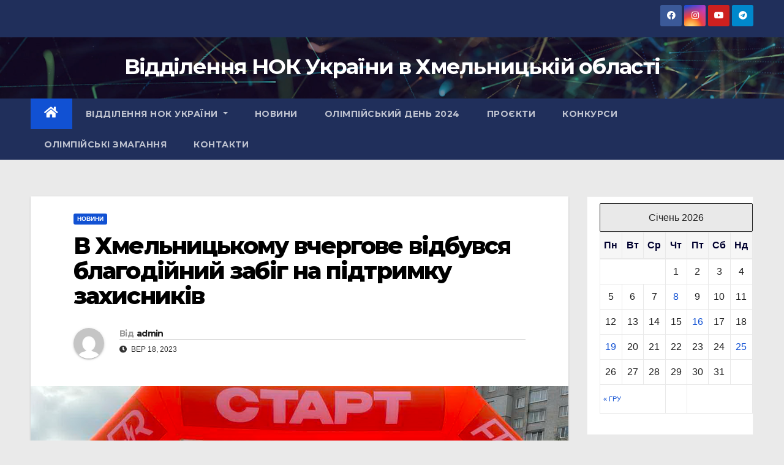

--- FILE ---
content_type: text/html; charset=UTF-8
request_url: https://noc.km.ua/?p=9340
body_size: 10407
content:
<!DOCTYPE html>
<html lang="uk">
<head>
<meta charset="UTF-8">
<meta name="viewport" content="width=device-width, initial-scale=1">
<link rel="profile" href="http://gmpg.org/xfn/11">
<title>В Хмельницькому вчергове відбувся благодійний забіг на підтримку захисників &#8211; Відділення НОК України в Хмельницькій області</title>
<link rel='dns-prefetch' href='//fonts.googleapis.com' />
<link rel='dns-prefetch' href='//s.w.org' />
<link rel="alternate" type="application/rss+xml" title="Відділення НОК України в Хмельницькій області &raquo; стрічка" href="https://noc.km.ua/?feed=rss2" />
<link rel="alternate" type="application/rss+xml" title="Відділення НОК України в Хмельницькій області &raquo; Канал коментарів" href="https://noc.km.ua/?feed=comments-rss2" />
		<!-- This site uses the Google Analytics by MonsterInsights plugin v7.16.2 - Using Analytics tracking - https://www.monsterinsights.com/ -->
							<script src="//www.googletagmanager.com/gtag/js?id=UA-61422031-1"  type="text/javascript" data-cfasync="false"></script>
			<script type="text/javascript" data-cfasync="false">
				var mi_version = '7.16.2';
				var mi_track_user = true;
				var mi_no_track_reason = '';
				
								var disableStr = 'ga-disable-UA-61422031-1';

				/* Function to detect opted out users */
				function __gtagTrackerIsOptedOut() {
					return document.cookie.indexOf( disableStr + '=true' ) > - 1;
				}

				/* Disable tracking if the opt-out cookie exists. */
				if ( __gtagTrackerIsOptedOut() ) {
					window[disableStr] = true;
				}

				/* Opt-out function */
				function __gtagTrackerOptout() {
					document.cookie = disableStr + '=true; expires=Thu, 31 Dec 2099 23:59:59 UTC; path=/';
					window[disableStr] = true;
				}

				if ( 'undefined' === typeof gaOptout ) {
					function gaOptout() {
						__gtagTrackerOptout();
					}
				}
								window.dataLayer = window.dataLayer || [];
				if ( mi_track_user ) {
					function __gtagTracker() {dataLayer.push( arguments );}
					__gtagTracker( 'js', new Date() );
					__gtagTracker( 'set', {
						'developer_id.dZGIzZG' : true,
						                    });
					__gtagTracker( 'config', 'UA-61422031-1', {
						forceSSL:true,					} );
										window.gtag = __gtagTracker;										(
						function () {
							/* https://developers.google.com/analytics/devguides/collection/analyticsjs/ */
							/* ga and __gaTracker compatibility shim. */
							var noopfn = function () {
								return null;
							};
							var newtracker = function () {
								return new Tracker();
							};
							var Tracker = function () {
								return null;
							};
							var p = Tracker.prototype;
							p.get = noopfn;
							p.set = noopfn;
							p.send = function (){
								var args = Array.prototype.slice.call(arguments);
								args.unshift( 'send' );
								__gaTracker.apply(null, args);
							};
							var __gaTracker = function () {
								var len = arguments.length;
								if ( len === 0 ) {
									return;
								}
								var f = arguments[len - 1];
								if ( typeof f !== 'object' || f === null || typeof f.hitCallback !== 'function' ) {
									if ( 'send' === arguments[0] ) {
										var hitConverted, hitObject = false, action;
										if ( 'event' === arguments[1] ) {
											if ( 'undefined' !== typeof arguments[3] ) {
												hitObject = {
													'eventAction': arguments[3],
													'eventCategory': arguments[2],
													'eventLabel': arguments[4],
													'value': arguments[5] ? arguments[5] : 1,
												}
											}
										}
										if ( typeof arguments[2] === 'object' ) {
											hitObject = arguments[2];
										}
										if ( 'undefined' !== typeof (
											arguments[1].hitType
										) ) {
											hitObject = arguments[1];
										}
										if ( hitObject ) {
											action = 'timing' === arguments[1].hitType ? 'timing_complete' : hitObject.eventAction;
											hitConverted = mapArgs( hitObject );
											__gtagTracker( 'event', action, hitConverted );
										}
									}
									return;
								}

								function mapArgs( args ) {
									var gaKey, hit = {};
									var gaMap = {
										'eventCategory': 'event_category',
										'eventAction': 'event_action',
										'eventLabel': 'event_label',
										'eventValue': 'event_value',
										'nonInteraction': 'non_interaction',
										'timingCategory': 'event_category',
										'timingVar': 'name',
										'timingValue': 'value',
										'timingLabel': 'event_label',
									};
									for ( gaKey in gaMap ) {
										if ( 'undefined' !== typeof args[gaKey] ) {
											hit[gaMap[gaKey]] = args[gaKey];
										}
									}
									return hit;
								}

								try {
									f.hitCallback();
								} catch ( ex ) {
								}
							};
							__gaTracker.create = newtracker;
							__gaTracker.getByName = newtracker;
							__gaTracker.getAll = function () {
								return [];
							};
							__gaTracker.remove = noopfn;
							__gaTracker.loaded = true;
							window['__gaTracker'] = __gaTracker;
						}
					)();
									} else {
										console.log( "" );
					( function () {
							function __gtagTracker() {
								return null;
							}
							window['__gtagTracker'] = __gtagTracker;
							window['gtag'] = __gtagTracker;
					} )();
									}
			</script>
				<!-- / Google Analytics by MonsterInsights -->
				<script type="text/javascript">
			window._wpemojiSettings = {"baseUrl":"https:\/\/s.w.org\/images\/core\/emoji\/11.2.0\/72x72\/","ext":".png","svgUrl":"https:\/\/s.w.org\/images\/core\/emoji\/11.2.0\/svg\/","svgExt":".svg","source":{"concatemoji":"https:\/\/noc.km.ua\/wp-includes\/js\/wp-emoji-release.min.js?ver=5.1.19"}};
			!function(e,a,t){var n,r,o,i=a.createElement("canvas"),p=i.getContext&&i.getContext("2d");function s(e,t){var a=String.fromCharCode;p.clearRect(0,0,i.width,i.height),p.fillText(a.apply(this,e),0,0);e=i.toDataURL();return p.clearRect(0,0,i.width,i.height),p.fillText(a.apply(this,t),0,0),e===i.toDataURL()}function c(e){var t=a.createElement("script");t.src=e,t.defer=t.type="text/javascript",a.getElementsByTagName("head")[0].appendChild(t)}for(o=Array("flag","emoji"),t.supports={everything:!0,everythingExceptFlag:!0},r=0;r<o.length;r++)t.supports[o[r]]=function(e){if(!p||!p.fillText)return!1;switch(p.textBaseline="top",p.font="600 32px Arial",e){case"flag":return s([55356,56826,55356,56819],[55356,56826,8203,55356,56819])?!1:!s([55356,57332,56128,56423,56128,56418,56128,56421,56128,56430,56128,56423,56128,56447],[55356,57332,8203,56128,56423,8203,56128,56418,8203,56128,56421,8203,56128,56430,8203,56128,56423,8203,56128,56447]);case"emoji":return!s([55358,56760,9792,65039],[55358,56760,8203,9792,65039])}return!1}(o[r]),t.supports.everything=t.supports.everything&&t.supports[o[r]],"flag"!==o[r]&&(t.supports.everythingExceptFlag=t.supports.everythingExceptFlag&&t.supports[o[r]]);t.supports.everythingExceptFlag=t.supports.everythingExceptFlag&&!t.supports.flag,t.DOMReady=!1,t.readyCallback=function(){t.DOMReady=!0},t.supports.everything||(n=function(){t.readyCallback()},a.addEventListener?(a.addEventListener("DOMContentLoaded",n,!1),e.addEventListener("load",n,!1)):(e.attachEvent("onload",n),a.attachEvent("onreadystatechange",function(){"complete"===a.readyState&&t.readyCallback()})),(n=t.source||{}).concatemoji?c(n.concatemoji):n.wpemoji&&n.twemoji&&(c(n.twemoji),c(n.wpemoji)))}(window,document,window._wpemojiSettings);
		</script>
		<style type="text/css">
img.wp-smiley,
img.emoji {
	display: inline !important;
	border: none !important;
	box-shadow: none !important;
	height: 1em !important;
	width: 1em !important;
	margin: 0 .07em !important;
	vertical-align: -0.1em !important;
	background: none !important;
	padding: 0 !important;
}
</style>
	<link rel='stylesheet' id='wp-block-library-css'  href='https://noc.km.ua/wp-includes/css/dist/block-library/style.min.css?ver=5.1.19' type='text/css' media='all' />
<link rel='stylesheet' id='ansar-import-css'  href='https://noc.km.ua/wp-content/plugins/ansar-import/public/css/ansar-import-public.css?ver=1.0.5' type='text/css' media='all' />
<link rel='stylesheet' id='monsterinsights-popular-posts-style-css'  href='https://noc.km.ua/wp-content/plugins/google-analytics-for-wordpress/assets/css/frontend.min.css?ver=7.16.2' type='text/css' media='all' />
<link rel='stylesheet' id='newsup-fonts-css'  href='//fonts.googleapis.com/css?family=Montserrat%3A400%2C500%2C700%2C800%7CWork%2BSans%3A300%2C400%2C500%2C600%2C700%2C800%2C900%26display%3Dswap&#038;subset=latin%2Clatin-ext' type='text/css' media='all' />
<link rel='stylesheet' id='bootstrap-css'  href='https://noc.km.ua/wp-content/themes/newsup/css/bootstrap.css?ver=5.1.19' type='text/css' media='all' />
<link rel='stylesheet' id='newsup-style-css'  href='https://noc.km.ua/wp-content/themes/newsup/style.css?ver=5.1.19' type='text/css' media='all' />
<link rel='stylesheet' id='newsup-default-css'  href='https://noc.km.ua/wp-content/themes/newsup/css/colors/default.css?ver=5.1.19' type='text/css' media='all' />
<link rel='stylesheet' id='font-awesome-5-all-css'  href='https://noc.km.ua/wp-content/themes/newsup/css/font-awesome/css/all.min.css?ver=5.1.19' type='text/css' media='all' />
<link rel='stylesheet' id='font-awesome-4-shim-css'  href='https://noc.km.ua/wp-content/themes/newsup/css/font-awesome/css/v4-shims.min.css?ver=5.1.19' type='text/css' media='all' />
<link rel='stylesheet' id='owl-carousel-css'  href='https://noc.km.ua/wp-content/themes/newsup/css/owl.carousel.css?ver=5.1.19' type='text/css' media='all' />
<link rel='stylesheet' id='smartmenus-css'  href='https://noc.km.ua/wp-content/themes/newsup/css/jquery.smartmenus.bootstrap.css?ver=5.1.19' type='text/css' media='all' />
<script type='text/javascript'>
/* <![CDATA[ */
var monsterinsights_frontend = {"js_events_tracking":"true","download_extensions":"doc,pdf,ppt,zip,xls,docx,pptx,xlsx","inbound_paths":"[]","home_url":"https:\/\/noc.km.ua","hash_tracking":"false","ua":"UA-61422031-1"};
/* ]]> */
</script>
<script type='text/javascript' src='https://noc.km.ua/wp-content/plugins/google-analytics-for-wordpress/assets/js/frontend-gtag.min.js?ver=7.16.2'></script>
<script type='text/javascript' src='https://noc.km.ua/wp-includes/js/jquery/jquery.js?ver=1.12.4'></script>
<script type='text/javascript' src='https://noc.km.ua/wp-includes/js/jquery/jquery-migrate.min.js?ver=1.4.1'></script>
<script type='text/javascript' src='https://noc.km.ua/wp-content/plugins/ansar-import/public/js/ansar-import-public.js?ver=1.0.5'></script>
<script type='text/javascript' src='https://noc.km.ua/wp-content/themes/newsup/js/navigation.js?ver=5.1.19'></script>
<script type='text/javascript' src='https://noc.km.ua/wp-content/themes/newsup/js/bootstrap.js?ver=5.1.19'></script>
<script type='text/javascript' src='https://noc.km.ua/wp-content/themes/newsup/js/owl.carousel.min.js?ver=5.1.19'></script>
<script type='text/javascript' src='https://noc.km.ua/wp-content/themes/newsup/js/jquery.smartmenus.js?ver=5.1.19'></script>
<script type='text/javascript' src='https://noc.km.ua/wp-content/themes/newsup/js/jquery.smartmenus.bootstrap.js?ver=5.1.19'></script>
<script type='text/javascript' src='https://noc.km.ua/wp-content/themes/newsup/js/jquery.marquee.js?ver=5.1.19'></script>
<script type='text/javascript' src='https://noc.km.ua/wp-content/themes/newsup/js/main.js?ver=5.1.19'></script>
<link rel='https://api.w.org/' href='https://noc.km.ua/index.php?rest_route=/' />
<link rel="EditURI" type="application/rsd+xml" title="RSD" href="https://noc.km.ua/xmlrpc.php?rsd" />
<link rel="wlwmanifest" type="application/wlwmanifest+xml" href="https://noc.km.ua/wp-includes/wlwmanifest.xml" /> 
<link rel='prev' title='Відкритий олімпійський урок для школярів міста Хмельницького' href='https://noc.km.ua/?p=9438' />
<link rel='next' title='Олімпійський урок у Хмельницькому університеті управління  та права імені Леоніда Юзькова' href='https://noc.km.ua/?p=9344' />
<meta name="generator" content="WordPress 5.1.19" />
<link rel="canonical" href="https://noc.km.ua/?p=9340" />
<link rel='shortlink' href='https://noc.km.ua/?p=9340' />
<link rel="alternate" type="application/json+oembed" href="https://noc.km.ua/index.php?rest_route=%2Foembed%2F1.0%2Fembed&#038;url=https%3A%2F%2Fnoc.km.ua%2F%3Fp%3D9340" />
<link rel="alternate" type="text/xml+oembed" href="https://noc.km.ua/index.php?rest_route=%2Foembed%2F1.0%2Fembed&#038;url=https%3A%2F%2Fnoc.km.ua%2F%3Fp%3D9340&#038;format=xml" />
<style type="text/css" id="custom-background-css">
    .wrapper { background-color: eaeaea; }
</style>
    <style type="text/css">
            body .site-title a,
        body .site-description {
            color: #ffffff;
        }

        .site-branding-text .site-title a {
                font-size: 35px;
            }

            @media only screen and (max-width: 640px) {
                .site-branding-text .site-title a {
                    font-size: 40px;

                }
            }

            @media only screen and (max-width: 375px) {
                .site-branding-text .site-title a {
                    font-size: 32px;

                }
            }

        </style>
    <style type="text/css" id="custom-background-css">
body.custom-background { background-color: #eaeaea; }
</style>
	</head>
<body class="post-template-default single single-post postid-9340 single-format-standard custom-background wp-embed-responsive ta-hide-date-author-in-list" >
<div id="page" class="site">
<a class="skip-link screen-reader-text" href="#content">
Перейти до вмісту</a>
    <div class="wrapper" id="custom-background-css">
        <header class="mg-headwidget">
            <!--==================== TOP BAR ====================-->

            <div class="mg-head-detail hidden-xs">
    <div class="container-fluid">
        <div class="row align-items-center">
                        <div class="col-md-6 col-xs-12">
                <ul class="info-left">
                                    </ul>
            </div>
                        <div class="col-md-6 col-xs-12">
                <ul class="mg-social info-right">
                    
                                        <li><a href="https://www.facebook.com/noc.km.ua/">
                    <span class="icon-soci facebook"><i class="fab fa-facebook"></i></span> </a></li>
                                                                                                    <li><a target="_blank"  href="https://www.instagram.com/noc_khmelnytskyi/">
                    <span class="icon-soci instagram"><i class="fab fa-instagram"></i></span></a></li>
                                                            <li><a  href="https://www.youtube.com/channel/UCsRgTkMi-qHlWiH6fBc6EZA">
                    <span class="icon-soci youtube"><i class="fab fa-youtube"></i></span></a></li>
                                         
                                        <li><a target="_blank"  href="https://t.me/noc_km">
                    <span class="icon-soci telegram"><i class="fab fa-telegram"></i></span></a></li>
                                    </ul>
            </div>
                    </div>
    </div>
</div>
            <div class="clearfix"></div>
                        <div class="mg-nav-widget-area-back" style='background-image: url("https://noc.km.ua/wp-content/themes/newsup/images/head-back.jpg" );'>
                        <div class="overlay">
              <div class="inner"  style="background-color:rgba(10,5,6,0.4);" > 
                <div class="container-fluid">
                    <div class="mg-nav-widget-area">
                        <div class="row align-items-center">
                             
                             <div class="col-md-12 text-center mx-auto">       
                                                                <div class="navbar-header">
                                                                <div class="site-branding-text">
                                                                <p class="site-title"> <a href="https://noc.km.ua/" rel="home">Відділення НОК України в Хмельницькій області</a></p>
                                                                <p class="site-description"></p>
                                </div>
                                                              </div>
                            </div>
                           
                        </div>
                    </div>
                </div>
              </div>
              </div>
          </div>
    <div class="mg-menu-full">
      <nav class="navbar navbar-expand-lg navbar-wp">
        <div class="container-fluid">
          <!-- Right nav -->
                    <div class="m-header align-items-center">
                                                <a class="mobilehomebtn" href="https://noc.km.ua"><span class="fas fa-home"></span></a>
                        <!-- navbar-toggle -->
                        <button class="navbar-toggler mx-auto" type="button" data-toggle="collapse" data-target="#navbar-wp" aria-controls="navbarSupportedContent" aria-expanded="false" aria-label="Toggle navigation">
                          <span class="burger">
                            <span class="burger-line"></span>
                            <span class="burger-line"></span>
                            <span class="burger-line"></span>
                          </span>
                        </button>
                        <!-- /navbar-toggle -->
                                                
                    </div>
                    <!-- /Right nav -->
         
          
                  <div class="collapse navbar-collapse" id="navbar-wp">
                    <div class="d-md-block">
                  <ul id="menu-%d0%bc%d0%b5%d0%bd%d1%8e-1" class="nav navbar-nav mr-auto"><li class="active home"><a class="homebtn" href="https://noc.km.ua"><span class='fas fa-home'></span></a></li><li id="menu-item-770" class="menu-item menu-item-type-post_type menu-item-object-page menu-item-has-children menu-item-770 dropdown"><a class="nav-link" title="ВІДДІЛЕННЯ НОК УКРАЇНИ" href="https://noc.km.ua/?page_id=2" data-toggle="dropdown" class="dropdown-toggle">ВІДДІЛЕННЯ НОК УКРАЇНИ </a>
<ul role="menu" class=" dropdown-menu">
	<li id="menu-item-772" class="menu-item menu-item-type-post_type menu-item-object-page menu-item-772"><a class="dropdown-item" title="Виконавчий комітет" href="https://noc.km.ua/?page_id=56">Виконавчий комітет</a></li>
	<li id="menu-item-773" class="menu-item menu-item-type-post_type menu-item-object-page menu-item-773"><a class="dropdown-item" title="Асамблея" href="https://noc.km.ua/?page_id=58">Асамблея</a></li>
	<li id="menu-item-774" class="menu-item menu-item-type-post_type menu-item-object-page menu-item-774"><a class="dropdown-item" title="Положення відділення" href="https://noc.km.ua/?page_id=373">Положення відділення</a></li>
	<li id="menu-item-8689" class="menu-item menu-item-type-post_type menu-item-object-page menu-item-8689"><a class="dropdown-item" title="Офіційні документи" href="https://noc.km.ua/?page_id=8687">Офіційні документи</a></li>
</ul>
</li>
<li id="menu-item-769" class="menu-item menu-item-type-post_type menu-item-object-page current_page_parent menu-item-769"><a class="nav-link" title="НОВИНИ" href="https://noc.km.ua/?page_id=41">НОВИНИ</a></li>
<li id="menu-item-9931" class="menu-item menu-item-type-post_type menu-item-object-page menu-item-9931"><a class="nav-link" title="Олімпійський день 2024" href="https://noc.km.ua/?page_id=9929">Олімпійський день 2024</a></li>
<li id="menu-item-5326" class="menu-item menu-item-type-post_type menu-item-object-page menu-item-5326"><a class="nav-link" title="ПРОЄКТИ" href="https://noc.km.ua/?page_id=5324">ПРОЄКТИ</a></li>
<li id="menu-item-3101" class="menu-item menu-item-type-post_type menu-item-object-page menu-item-3101"><a class="nav-link" title="КОНКУРСИ" href="https://noc.km.ua/?page_id=3099">КОНКУРСИ</a></li>
<li id="menu-item-2952" class="menu-item menu-item-type-post_type menu-item-object-page menu-item-2952"><a class="nav-link" title="ОЛІМПІЙСЬКІ ЗМАГАННЯ" href="https://noc.km.ua/?page_id=2950">ОЛІМПІЙСЬКІ ЗМАГАННЯ</a></li>
<li id="menu-item-792" class="menu-item menu-item-type-post_type menu-item-object-page menu-item-792"><a class="nav-link" title="КОНТАКТИ" href="https://noc.km.ua/?page_id=60">КОНТАКТИ</a></li>
</ul>                        </div>      
                    </div>

                    <!-- Right nav -->
                    <div class="desk-header d-lg-flex pl-3 ml-auto my-2 my-lg-0 position-relative align-items-center">
                        <!-- /navbar-toggle -->
                                            </div>
                    <!-- /Right nav -->
          </div>
      </nav> <!-- /Navigation -->
    </div>
</header>
<div class="clearfix"></div>
 <!-- =========================
     Page Content Section      
============================== -->
<main id="content">
    <!--container-->
    <div class="container-fluid">
      <!--row-->
      <div class="row">
        <!--col-md-->
                                                <div class="col-md-9">
                    		                  <div class="mg-blog-post-box"> 
              <div class="mg-header">
                                <div class="mg-blog-category"> 
                      <a class="newsup-categories category-color-1" href="https://noc.km.ua/?cat=1" alt="Переглянути всі записи в Новини"> 
                                 Новини
                             </a>                </div>
                                <h1 class="title single"> <a title="Постійний лінк:В Хмельницькому вчергове відбувся благодійний забіг на підтримку захисників">
                  В Хмельницькому вчергове відбувся благодійний забіг на підтримку захисників</a>
                </h1>
                                <div class="media mg-info-author-block"> 
                                    <a class="mg-author-pic" href="https://noc.km.ua/?author=1"> <img alt='' src='https://secure.gravatar.com/avatar/ad4b52e5a7d15ce4f5387b4de9c58f35?s=150&#038;d=mm&#038;r=g' srcset='https://secure.gravatar.com/avatar/ad4b52e5a7d15ce4f5387b4de9c58f35?s=300&#038;d=mm&#038;r=g 2x' class='avatar avatar-150 photo' height='150' width='150' /> </a>
                                    <div class="media-body">
                                        <h4 class="media-heading"><span>Від</span><a href="https://noc.km.ua/?author=1">admin</a></h4>
                                        <span class="mg-blog-date"><i class="fas fa-clock"></i> 
                      Вер 18, 2023</span>
                                      </div>
                </div>
                            </div>
              <img width="1200" height="800" src="https://noc.km.ua/wp-content/uploads/2023/09/16-092023-Сталевий-забіг-9.jpg" class="img-fluid wp-post-image" alt="" srcset="https://noc.km.ua/wp-content/uploads/2023/09/16-092023-Сталевий-забіг-9.jpg 1200w, https://noc.km.ua/wp-content/uploads/2023/09/16-092023-Сталевий-забіг-9-300x200.jpg 300w, https://noc.km.ua/wp-content/uploads/2023/09/16-092023-Сталевий-забіг-9-768x512.jpg 768w, https://noc.km.ua/wp-content/uploads/2023/09/16-092023-Сталевий-забіг-9-1028x685.jpg 1028w" sizes="(max-width: 1200px) 100vw, 1200px" />              <article class="page-content-single small single">
                
<p>У нашій
країні йде війна і кожен свідомий житель України та світу намагається допомогти
нашим воїнам та наблизити таку довгоочікувану Перемогу. Хмельниччина продовжує
підтримувати наших захисників.</p>



<span id="more-9340"></span>



<p>Хмельницька
обласна рада, управління молоді, фізичної культури і спорту Хмельницької
обласної військової адміністрації, Хмельницький обласний науково-методичний
центр культури і мистецтва та громадська організація «Flash run» організували
та провели благодійний патріотичний забіг «Братерство сталевих», аби зібрати кошти
на потреби спецпризначенців, які виконують стратегічно важливі місії на усіх напрямках фронту та
потужно нищать російських окупантів, відстоюючи територіальну цілісність та
незалежність України.</p>



<p>Символічно,
що у суботу, 16 вересня, у 570-й день повномасштабного вторгнення, на території
дендрологічного парку «Поділля» зібралося саме 570 небайдужих хмельничан
різного віку, щоб зробити благодійний внесок в розмірі від 100 гривень і
подолати в комфортному для кожного темпі алеями дендропарку дистанцію довжиною 2,5
кілометри.</p>



<p>До забігу
долучилися і працівники виконавчого апарату обласної ради,на чолі з її головою
Віолетою Лабазюк,
заступник начальника обласної
військової адміністрації Володимир Юр‘єв, працівники та студенти комунальних
закладів обласної ради, військові та волонтери.</p>



<p>Традиційно
в такому заході взяли участь і члени відділення Національного олімпійського
комітету в Хмельницькій області ,як в якості співорганізаторів ,зокрема в
особах Наталії Томусяк, Олександра Якушева. А в перших рядах серед бігунів стартували і
члени Клубу ветеранів легкої атлетики Хмельницької області разом зі своїм
президентом-ветераном військової служби та спорту Віктором Флентіним, який
пробіг трасу з запаленим олімпійським смолоскипом. </p>



<p>Всього у
результаті проведеного заходу було зібрано 89354 гривні, за які для захисників-спецпризначенців
буде придбано необхідні спеціальні засоби,адже <em>сьогодні кожен на своєму місці робить свій внесок у наближення
української Перемоги: донатить, волонтерить, допомагає Збройним силам України,
нашим захисникам і захисницям. </em><em></em></p>



<p><em>Забіг </em><em>спрямований на
об’єднання громади області для благодійності та патріотизму. Цей захід продемонстрував
єднання і спільне бажання відстояти свою незламну державу і вигнати окупанта з
незалежної України.</em> Учасники забігу вшанували хвилиною мовчання
пам’ять воїнів, цивільних громадян та дітей, які загинули внаслідок російської
агресії.</p>



<p>Після
фінішу військові вручили кожному учаснику забігу пам’ятну медаль. Окрім
отриманих позитивних емоцій від дружньої атмосфери&nbsp; спортивно-оздоровчої складової заходу, всі присутні
мали можливість ознайомитися зі зразками сучасної військової техніки спецпризначенців.</p>



<p>Спільними
зусиллями наближаємо українську Перемогу!</p>
                                                     <script>
    function pinIt()
    {
      var e = document.createElement('script');
      e.setAttribute('type','text/javascript');
      e.setAttribute('charset','UTF-8');
      e.setAttribute('src','https://assets.pinterest.com/js/pinmarklet.js?r='+Math.random()*99999999);
      document.body.appendChild(e);
    }
    </script>
                     <div class="post-share">
                          <div class="post-share-icons cf">
                           
                              <a href="https://www.facebook.com/sharer.php?u=https%3A%2F%2Fnoc.km.ua%2F%3Fp%3D9340" class="link facebook" target="_blank" >
                                <i class="fab fa-facebook"></i></a>
                            
            
                              <a href="http://twitter.com/share?url=https%3A%2F%2Fnoc.km.ua%2F%3Fp%3D9340&#038;text=%D0%92%20%D0%A5%D0%BC%D0%B5%D0%BB%D1%8C%D0%BD%D0%B8%D1%86%D1%8C%D0%BA%D0%BE%D0%BC%D1%83%20%D0%B2%D1%87%D0%B5%D1%80%D0%B3%D0%BE%D0%B2%D0%B5%20%D0%B2%D1%96%D0%B4%D0%B1%D1%83%D0%B2%D1%81%D1%8F%20%D0%B1%D0%BB%D0%B0%D0%B3%D0%BE%D0%B4%D1%96%D0%B9%D0%BD%D0%B8%D0%B9%20%D0%B7%D0%B0%D0%B1%D1%96%D0%B3%20%D0%BD%D0%B0%20%D0%BF%D1%96%D0%B4%D1%82%D1%80%D0%B8%D0%BC%D0%BA%D1%83%20%D0%B7%D0%B0%D1%85%D0%B8%D1%81%D0%BD%D0%B8%D0%BA%D1%96%D0%B2" class="link twitter" target="_blank">
                                <i class="fab fa-twitter"></i></a>
            
                              <a href="mailto:?subject=В%20Хмельницькому%20вчергове%20відбувся%20благодійний%20забіг%20на%20підтримку%20захисників&#038;body=https%3A%2F%2Fnoc.km.ua%2F%3Fp%3D9340" class="link email" target="_blank" >
                                <i class="fas fa-envelope"></i></a>


                              <a href="https://www.linkedin.com/sharing/share-offsite/?url=https%3A%2F%2Fnoc.km.ua%2F%3Fp%3D9340&#038;title=%D0%92%20%D0%A5%D0%BC%D0%B5%D0%BB%D1%8C%D0%BD%D0%B8%D1%86%D1%8C%D0%BA%D0%BE%D0%BC%D1%83%20%D0%B2%D1%87%D0%B5%D1%80%D0%B3%D0%BE%D0%B2%D0%B5%20%D0%B2%D1%96%D0%B4%D0%B1%D1%83%D0%B2%D1%81%D1%8F%20%D0%B1%D0%BB%D0%B0%D0%B3%D0%BE%D0%B4%D1%96%D0%B9%D0%BD%D0%B8%D0%B9%20%D0%B7%D0%B0%D0%B1%D1%96%D0%B3%20%D0%BD%D0%B0%20%D0%BF%D1%96%D0%B4%D1%82%D1%80%D0%B8%D0%BC%D0%BA%D1%83%20%D0%B7%D0%B0%D1%85%D0%B8%D1%81%D0%BD%D0%B8%D0%BA%D1%96%D0%B2" class="link linkedin" target="_blank" >
                                <i class="fab fa-linkedin"></i></a>

                             <a href="https://telegram.me/share/url?url=https%3A%2F%2Fnoc.km.ua%2F%3Fp%3D9340&#038;text&#038;title=%D0%92%20%D0%A5%D0%BC%D0%B5%D0%BB%D1%8C%D0%BD%D0%B8%D1%86%D1%8C%D0%BA%D0%BE%D0%BC%D1%83%20%D0%B2%D1%87%D0%B5%D1%80%D0%B3%D0%BE%D0%B2%D0%B5%20%D0%B2%D1%96%D0%B4%D0%B1%D1%83%D0%B2%D1%81%D1%8F%20%D0%B1%D0%BB%D0%B0%D0%B3%D0%BE%D0%B4%D1%96%D0%B9%D0%BD%D0%B8%D0%B9%20%D0%B7%D0%B0%D0%B1%D1%96%D0%B3%20%D0%BD%D0%B0%20%D0%BF%D1%96%D0%B4%D1%82%D1%80%D0%B8%D0%BC%D0%BA%D1%83%20%D0%B7%D0%B0%D1%85%D0%B8%D1%81%D0%BD%D0%B8%D0%BA%D1%96%D0%B2" class="link telegram" target="_blank" >
                                <i class="fab fa-telegram"></i></a>

                              <a href="javascript:pinIt();" class="link pinterest"><i class="fab fa-pinterest"></i></a>

                              <a class="print-r" href="javascript:window.print()"> <i class="fas fa-print"></i></a>  
                          </div>
                    </div>

                <div class="clearfix mb-3"></div>
                
	<nav class="navigation post-navigation" role="navigation">
		<h2 class="screen-reader-text">Навігація записів</h2>
		<div class="nav-links"><div class="nav-previous"><a href="https://noc.km.ua/?p=9438" rel="prev">Відкритий олімпійський урок для школярів міста Хмельницького <div class="fa fa-angle-double-right"></div><span></span></a></div><div class="nav-next"><a href="https://noc.km.ua/?p=9344" rel="next"><div class="fa fa-angle-double-left"></div><span></span> Олімпійський урок у Хмельницькому університеті управління  та права імені Леоніда Юзькова</a></div></div>
	</nav>                          </article>
            </div>
		                 <div class="media mg-info-author-block">
            <a class="mg-author-pic" href="https://noc.km.ua/?author=1"><img alt='' src='https://secure.gravatar.com/avatar/ad4b52e5a7d15ce4f5387b4de9c58f35?s=150&#038;d=mm&#038;r=g' srcset='https://secure.gravatar.com/avatar/ad4b52e5a7d15ce4f5387b4de9c58f35?s=300&#038;d=mm&#038;r=g 2x' class='avatar avatar-150 photo' height='150' width='150' /></a>
                <div class="media-body">
                  <h4 class="media-heading">Від <a href ="https://noc.km.ua/?author=1">admin</a></h4>
                  <p></p>
                </div>
            </div>
                          <div class="mg-featured-slider p-3 mb-4">
                        <!--Start mg-realated-slider -->
                        <div class="mg-sec-title">
                            <!-- mg-sec-title -->
                                                        <h4>Пов’язаний запис</h4>
                        </div>
                        <!-- // mg-sec-title -->
                           <div class="row">
                                <!-- featured_post -->
                                                                      <!-- blog -->
                                  <div class="col-md-4">
                                    <div class="mg-blog-post-3 minh back-img mb-md-0 mb-2" 
                                                                        style="background-image: url('https://noc.km.ua/wp-content/uploads/2026/01/на-сайт.jpg');" >
                                      <div class="mg-blog-inner">
                                                                                      <div class="mg-blog-category"> <a class="newsup-categories category-color-1" href="https://noc.km.ua/?cat=1" alt="Переглянути всі записи в Новини"> 
                                 Новини
                             </a>                                          </div>                                             <h4 class="title"> <a href="https://noc.km.ua/?p=10841" title="Permalink to: Тріумф Магучіх, чергова перемога Дорощука, нові рекорди і виступи легкоатлетів Хмельниччини у Львові">
                                              Тріумф Магучіх, чергова перемога Дорощука, нові рекорди і виступи легкоатлетів Хмельниччини у Львові</a>
                                             </h4>
                                            <div class="mg-blog-meta"> 
                                                                                          <span class="mg-blog-date"><i class="fas fa-clock"></i> 
                                              
                                              Січ 19, 2026
                                               </span>
                                                                                        <a href="https://noc.km.ua/?author=1"> <i class="fas fa-user-circle"></i> admin</a>
                                              </div>   
                                        </div>
                                    </div>
                                  </div>
                                    <!-- blog -->
                                                                        <!-- blog -->
                                  <div class="col-md-4">
                                    <div class="mg-blog-post-3 minh back-img mb-md-0 mb-2" 
                                                                        style="background-image: url('https://noc.km.ua/wp-content/uploads/2026/01/2028_Summer_Olympics_Logo.jpg');" >
                                      <div class="mg-blog-inner">
                                                                                      <div class="mg-blog-category"> <a class="newsup-categories category-color-1" href="https://noc.km.ua/?cat=1" alt="Переглянути всі записи в Новини"> 
                                 Новини
                             </a>                                          </div>                                             <h4 class="title"> <a href="https://noc.km.ua/?p=10837" title="Permalink to: Склад спортсменів-кандидатів від Хмельницької області для участі в Іграх ХХХІV Олімпіади 2028 року в м. Лос-Анджелес (Сполучені Штати Америки) на 2026 рік">
                                              Склад спортсменів-кандидатів від Хмельницької області для участі в Іграх ХХХІV Олімпіади 2028 року в м. Лос-Анджелес (Сполучені Штати Америки) на 2026 рік</a>
                                             </h4>
                                            <div class="mg-blog-meta"> 
                                                                                          <span class="mg-blog-date"><i class="fas fa-clock"></i> 
                                              
                                              Січ 16, 2026
                                               </span>
                                                                                        <a href="https://noc.km.ua/?author=1"> <i class="fas fa-user-circle"></i> admin</a>
                                              </div>   
                                        </div>
                                    </div>
                                  </div>
                                    <!-- blog -->
                                                                        <!-- blog -->
                                  <div class="col-md-4">
                                    <div class="mg-blog-post-3 minh back-img mb-md-0 mb-2" 
                                                                        style="background-image: url('https://noc.km.ua/wp-content/uploads/2026/01/2-–-копія.jpg');" >
                                      <div class="mg-blog-inner">
                                                                                      <div class="mg-blog-category"> <a class="newsup-categories category-color-1" href="https://noc.km.ua/?cat=1" alt="Переглянути всі записи в Новини"> 
                                 Новини
                             </a>                                          </div>                                             <h4 class="title"> <a href="https://noc.km.ua/?p=10812" title="Permalink to: Патріотичний пробіг до 430-річчя від дня народження гетьмана Богдана (Зиновія) Хмельницького">
                                              Патріотичний пробіг до 430-річчя від дня народження гетьмана Богдана (Зиновія) Хмельницького</a>
                                             </h4>
                                            <div class="mg-blog-meta"> 
                                                                                          <span class="mg-blog-date"><i class="fas fa-clock"></i> 
                                              
                                              Січ 8, 2026
                                               </span>
                                                                                        <a href="https://noc.km.ua/?author=1"> <i class="fas fa-user-circle"></i> admin</a>
                                              </div>   
                                        </div>
                                    </div>
                                  </div>
                                    <!-- blog -->
                                                                </div>
                            
                    </div>
                    <!--End mg-realated-slider -->
                        </div>
             <!--sidebar-->
          <!--col-md-3-->
            <aside class="col-md-3">
                  
<aside id="secondary" class="widget-area" role="complementary">
	<div id="sidebar-right" class="mg-sidebar">
		<div id="calendar-2" class="mg-widget widget_calendar"><div id="calendar_wrap" class="calendar_wrap"><table id="wp-calendar">
	<caption>Січень 2026</caption>
	<thead>
	<tr>
		<th scope="col" title="Понеділок">Пн</th>
		<th scope="col" title="Вівторок">Вт</th>
		<th scope="col" title="Середа">Ср</th>
		<th scope="col" title="Четвер">Чт</th>
		<th scope="col" title="П’ятниця">Пт</th>
		<th scope="col" title="Субота">Сб</th>
		<th scope="col" title="Неділя">Нд</th>
	</tr>
	</thead>

	<tfoot>
	<tr>
		<td colspan="3" id="prev"><a href="https://noc.km.ua/?m=202512">&laquo; Гру</a></td>
		<td class="pad">&nbsp;</td>
		<td colspan="3" id="next" class="pad">&nbsp;</td>
	</tr>
	</tfoot>

	<tbody>
	<tr>
		<td colspan="3" class="pad">&nbsp;</td><td>1</td><td>2</td><td>3</td><td>4</td>
	</tr>
	<tr>
		<td>5</td><td>6</td><td>7</td><td><a href="https://noc.km.ua/?m=20260108" aria-label="Записи оприлюднені 08.01.2026">8</a></td><td>9</td><td>10</td><td>11</td>
	</tr>
	<tr>
		<td>12</td><td>13</td><td>14</td><td>15</td><td><a href="https://noc.km.ua/?m=20260116" aria-label="Записи оприлюднені 16.01.2026">16</a></td><td>17</td><td>18</td>
	</tr>
	<tr>
		<td><a href="https://noc.km.ua/?m=20260119" aria-label="Записи оприлюднені 19.01.2026">19</a></td><td>20</td><td>21</td><td>22</td><td>23</td><td>24</td><td id="today">25</td>
	</tr>
	<tr>
		<td>26</td><td>27</td><td>28</td><td>29</td><td>30</td><td>31</td>
		<td class="pad" colspan="1">&nbsp;</td>
	</tr>
	</tbody>
	</table></div></div>	</div>
</aside><!-- #secondary -->
            </aside>
          <!--/col-md-3-->
      <!--/sidebar-->
          </div>
  </div>
</main>
<!--==================== FOOTER AREA ====================-->
        <footer> 
            <div class="overlay" style="background-color: ;">
                <!--Start mg-footer-widget-area-->
                                 <!--End mg-footer-widget-area-->
                <!--Start mg-footer-widget-area-->
                <div class="mg-footer-bottom-area">
                    <div class="container-fluid">
                                                <div class="row align-items-center">
                            <!--col-md-4-->
                            <div class="col-md-6">
                                                             <div class="site-branding-text">
                              <p class="site-title-footer"> <a href="https://noc.km.ua/" rel="home">Відділення НОК України в Хмельницькій області</a></p>
                              <p class="site-description-footer"></p>
                              </div>
                                                          </div>

                             
                            <div class="col-md-6 text-right text-xs">
                                
                            <ul class="mg-social">
                                                                       <li> <a href="https://www.facebook.com/noc.km.ua" ><span class="icon-soci facebook"><i class="fab fa-facebook"></i></span> 
                                    </a></li>
                                    
                                                                         
                                                                        <li><a target="_blank"  href="https://instagram.com/nok_khmelnytskyi?igshid=NTc4MTIwNjQ2YQ=="><span class="icon-soci instagram"><i class="fab fa-instagram"></i></span>
                                    </a></li>
                                                                                                            <li><a  href="https://www.youtube.com/channel/UCsRgTkMi-qHlWiH6fBc6EZA">
                                    <span class="icon-soci youtube"><i class="fab fa-youtube"></i></span></a></li>
                                    
                                                                 </ul>


                            </div>
                            <!--/col-md-4-->  
                             
                        </div>
                        <!--/row-->
                    </div>
                    <!--/container-->
                </div>
                <!--End mg-footer-widget-area-->

                <div class="mg-footer-copyright">
                    <div class="container-fluid">
                        <div class="row">
                           
                            <div class="col-md-12 text-xs text-center">
                                                            <p>
                                <a href="https://uk.wordpress.org/">
								Сайт працює на WordPress								</a>
								<span class="sep"> | </span>
								Тема:Newsup за <a href="https://themeansar.com/" rel="designer">Themeansar</a>.								</p>
                            </div>


                                                    </div>
                    </div>
                </div>
            </div>
            <!--/overlay-->
        </footer>
        <!--/footer-->
    </div>
  </div>
    <!--/wrapper-->
    <!--Scroll To Top-->
    <a href="#" class="ta_upscr bounceInup animated"><i class="fas fa-angle-up"></i></a>
    <!--/Scroll To Top-->
<!-- /Scroll To Top -->
<script type='text/javascript' src='https://noc.km.ua/wp-includes/js/wp-embed.min.js?ver=5.1.19'></script>
<script type='text/javascript' src='https://noc.km.ua/wp-content/themes/newsup/js/custom.js?ver=5.1.19'></script>
	<script>
	/(trident|msie)/i.test(navigator.userAgent)&&document.getElementById&&window.addEventListener&&window.addEventListener("hashchange",function(){var t,e=location.hash.substring(1);/^[A-z0-9_-]+$/.test(e)&&(t=document.getElementById(e))&&(/^(?:a|select|input|button|textarea)$/i.test(t.tagName)||(t.tabIndex=-1),t.focus())},!1);
	</script>
	</body>
</html>